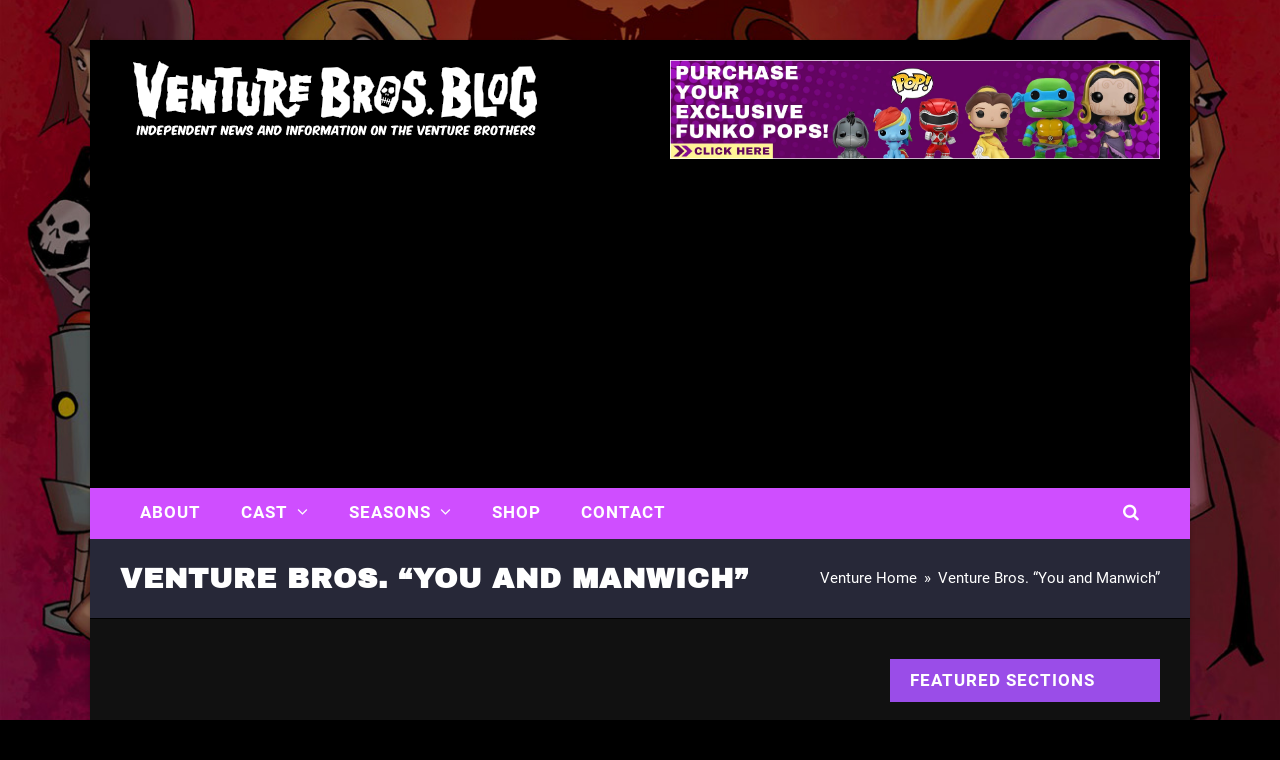

--- FILE ---
content_type: text/html; charset=UTF-8
request_url: https://www.venturebrosblog.com/video/season-two-video/showdown-at-cremation-creek-part-1-video/venture-bros-you-and-manwich/
body_size: 9963
content:
<!doctype html>
<html lang="en-US" itemscope itemtype="https://schema.org/WebPage" class="wpex-color-scheme-default">
<head>
<meta charset="UTF-8">
<link rel="profile" href="https://gmpg.org/xfn/11">
<title>Venture Bros. &quot;You and Manwich&quot; - Venture Bros. Blog</title>
	<style>img:is([sizes="auto" i], [sizes^="auto," i]) { contain-intrinsic-size: 3000px 1500px }</style>
	<meta name="generator" content="Total WordPress Theme v5.6.0">
<meta name="viewport" content="width=device-width, initial-scale=1">
<meta name="description" content="&raquo; View Showdown at Cremation Creek (Part 1) Videos [Venture Bros. Blog]">
<meta name="robots" content="index, follow, max-snippet:-1, max-image-preview:large, max-video-preview:-1">
<link rel="canonical" href="https://www.venturebrosblog.com/video/season-two-video/showdown-at-cremation-creek-part-1-video/venture-bros-you-and-manwich/">
<meta property="og:url" content="https://www.venturebrosblog.com/video/season-two-video/showdown-at-cremation-creek-part-1-video/venture-bros-you-and-manwich/">
<meta property="og:site_name" content="Venture Bros. Blog">
<meta property="og:locale" content="en_US">
<meta property="og:type" content="article">
<meta property="article:author" content="https://www.facebook.com/venturebrosblog">
<meta property="article:publisher" content="https://www.facebook.com/venturebrosblog">
<meta property="og:title" content="Venture Bros. &quot;You and Manwich&quot; - Venture Bros. Blog">
<meta property="og:description" content="&raquo; View Showdown at Cremation Creek (Part 1) Videos [Venture Bros. Blog]">
<meta property="fb:pages" content="">
<meta property="fb:admins" content="">
<meta property="fb:app_id" content="">
<meta name="twitter:card" content="summary">
<meta name="twitter:creator" content="@@VentureBrosBlog">
<meta name="twitter:title" content="Venture Bros. &quot;You and Manwich&quot; - Venture Bros. Blog">
<meta name="twitter:description" content="&raquo; View Showdown at Cremation Creek (Part 1) Videos [Venture Bros. Blog]">
<link rel="alternate" type="application/rss+xml" title="Venture Bros. Blog &raquo; Feed" href="https://www.venturebrosblog.com/feed/" />
<link rel="preload" href="https://www.venturebrosblog.com/wp-content/themes/Total/assets/lib/ticons/fonts/ticons.woff2" type="font/woff2" as="font" crossorigin><link rel="preload" href="https://www.venturebrosblog.com/wp-content/uploads/2023/04/Roboto-Regular.woff" type="font/woff2" as="font" crossorigin><link rel="preload" href="https://www.venturebrosblog.com/wp-content/uploads/2023/04/ArchivoBlack-Regular.woff" type="font/woff2" as="font" crossorigin><script>
window._wpemojiSettings = {"baseUrl":"https:\/\/s.w.org\/images\/core\/emoji\/15.0.3\/72x72\/","ext":".png","svgUrl":"https:\/\/s.w.org\/images\/core\/emoji\/15.0.3\/svg\/","svgExt":".svg","source":{"concatemoji":"https:\/\/www.venturebrosblog.com\/wp-includes\/js\/wp-emoji-release.min.js?ver=6.7.1"}};
/*! This file is auto-generated */
!function(i,n){var o,s,e;function c(e){try{var t={supportTests:e,timestamp:(new Date).valueOf()};sessionStorage.setItem(o,JSON.stringify(t))}catch(e){}}function p(e,t,n){e.clearRect(0,0,e.canvas.width,e.canvas.height),e.fillText(t,0,0);var t=new Uint32Array(e.getImageData(0,0,e.canvas.width,e.canvas.height).data),r=(e.clearRect(0,0,e.canvas.width,e.canvas.height),e.fillText(n,0,0),new Uint32Array(e.getImageData(0,0,e.canvas.width,e.canvas.height).data));return t.every(function(e,t){return e===r[t]})}function u(e,t,n){switch(t){case"flag":return n(e,"\ud83c\udff3\ufe0f\u200d\u26a7\ufe0f","\ud83c\udff3\ufe0f\u200b\u26a7\ufe0f")?!1:!n(e,"\ud83c\uddfa\ud83c\uddf3","\ud83c\uddfa\u200b\ud83c\uddf3")&&!n(e,"\ud83c\udff4\udb40\udc67\udb40\udc62\udb40\udc65\udb40\udc6e\udb40\udc67\udb40\udc7f","\ud83c\udff4\u200b\udb40\udc67\u200b\udb40\udc62\u200b\udb40\udc65\u200b\udb40\udc6e\u200b\udb40\udc67\u200b\udb40\udc7f");case"emoji":return!n(e,"\ud83d\udc26\u200d\u2b1b","\ud83d\udc26\u200b\u2b1b")}return!1}function f(e,t,n){var r="undefined"!=typeof WorkerGlobalScope&&self instanceof WorkerGlobalScope?new OffscreenCanvas(300,150):i.createElement("canvas"),a=r.getContext("2d",{willReadFrequently:!0}),o=(a.textBaseline="top",a.font="600 32px Arial",{});return e.forEach(function(e){o[e]=t(a,e,n)}),o}function t(e){var t=i.createElement("script");t.src=e,t.defer=!0,i.head.appendChild(t)}"undefined"!=typeof Promise&&(o="wpEmojiSettingsSupports",s=["flag","emoji"],n.supports={everything:!0,everythingExceptFlag:!0},e=new Promise(function(e){i.addEventListener("DOMContentLoaded",e,{once:!0})}),new Promise(function(t){var n=function(){try{var e=JSON.parse(sessionStorage.getItem(o));if("object"==typeof e&&"number"==typeof e.timestamp&&(new Date).valueOf()<e.timestamp+604800&&"object"==typeof e.supportTests)return e.supportTests}catch(e){}return null}();if(!n){if("undefined"!=typeof Worker&&"undefined"!=typeof OffscreenCanvas&&"undefined"!=typeof URL&&URL.createObjectURL&&"undefined"!=typeof Blob)try{var e="postMessage("+f.toString()+"("+[JSON.stringify(s),u.toString(),p.toString()].join(",")+"));",r=new Blob([e],{type:"text/javascript"}),a=new Worker(URL.createObjectURL(r),{name:"wpTestEmojiSupports"});return void(a.onmessage=function(e){c(n=e.data),a.terminate(),t(n)})}catch(e){}c(n=f(s,u,p))}t(n)}).then(function(e){for(var t in e)n.supports[t]=e[t],n.supports.everything=n.supports.everything&&n.supports[t],"flag"!==t&&(n.supports.everythingExceptFlag=n.supports.everythingExceptFlag&&n.supports[t]);n.supports.everythingExceptFlag=n.supports.everythingExceptFlag&&!n.supports.flag,n.DOMReady=!1,n.readyCallback=function(){n.DOMReady=!0}}).then(function(){return e}).then(function(){var e;n.supports.everything||(n.readyCallback(),(e=n.source||{}).concatemoji?t(e.concatemoji):e.wpemoji&&e.twemoji&&(t(e.twemoji),t(e.wpemoji)))}))}((window,document),window._wpemojiSettings);
</script>
<link rel='stylesheet' id='js_composer_front-css' href='https://www.venturebrosblog.com/wp-content/plugins/js_composer/assets/css/js_composer.min.css?ver=6.9.0' media='all' />
<style id='wp-emoji-styles-inline-css'>

	img.wp-smiley, img.emoji {
		display: inline !important;
		border: none !important;
		box-shadow: none !important;
		height: 1em !important;
		width: 1em !important;
		margin: 0 0.07em !important;
		vertical-align: -0.1em !important;
		background: none !important;
		padding: 0 !important;
	}
</style>
<style id='classic-theme-styles-inline-css'>
/*! This file is auto-generated */
.wp-block-button__link{color:#fff;background-color:#32373c;border-radius:9999px;box-shadow:none;text-decoration:none;padding:calc(.667em + 2px) calc(1.333em + 2px);font-size:1.125em}.wp-block-file__button{background:#32373c;color:#fff;text-decoration:none}
</style>
<link rel='stylesheet' id='wpa-css-css' href='https://www.venturebrosblog.com/wp-content/plugins/honeypot/includes/css/wpa.css?ver=2.2.05' media='all' />
<link rel='stylesheet' id='parent-style-css' href='https://www.venturebrosblog.com/wp-content/themes/Total/style.css?ver=5.6.0' media='all' />
<link rel='stylesheet' id='wpex-style-css' href='https://www.venturebrosblog.com/wp-content/themes/total-child-theme/style.css?ver=5.6.0' media='all' />
<link rel='stylesheet' id='wpex-mobile-menu-breakpoint-max-css' href='https://www.venturebrosblog.com/wp-content/themes/Total/assets/css/wpex-mobile-menu-breakpoint-max.css?ver=5.6.0' media='only screen and (max-width:959px)' />
<link rel='stylesheet' id='wpex-mobile-menu-breakpoint-min-css' href='https://www.venturebrosblog.com/wp-content/themes/Total/assets/css/wpex-mobile-menu-breakpoint-min.css?ver=5.6.0' media='only screen and (min-width:960px)' />
<link rel='stylesheet' id='wpex-wpbakery-css' href='https://www.venturebrosblog.com/wp-content/themes/Total/assets/css/wpex-wpbakery.css?ver=5.6.0' media='all' />
<link rel='stylesheet' id='ticons-css' href='https://www.venturebrosblog.com/wp-content/themes/Total/assets/lib/ticons/css/ticons.min.css?ver=5.6.0' media='all' />
<link rel='stylesheet' id='vcex-shortcodes-css' href='https://www.venturebrosblog.com/wp-content/themes/Total/assets/css/vcex-shortcodes.css?ver=5.6.0' media='all' />
<script src="https://www.venturebrosblog.com/wp-includes/js/jquery/jquery.min.js?ver=3.7.1" id="jquery-core-js"></script>
<script src="https://www.venturebrosblog.com/wp-includes/js/jquery/jquery-migrate.min.js?ver=3.4.1" id="jquery-migrate-js"></script>
<link rel="https://api.w.org/" href="https://www.venturebrosblog.com/wp-json/" /><link rel="alternate" title="JSON" type="application/json" href="https://www.venturebrosblog.com/wp-json/wp/v2/pages/8830" /><link rel="EditURI" type="application/rsd+xml" title="RSD" href="https://www.venturebrosblog.com/xmlrpc.php?rsd" />
<meta name="generator" content="WordPress 6.7.1" />
<link rel='shortlink' href='https://www.venturebrosblog.com/?p=8830' />
<link rel="alternate" title="oEmbed (JSON)" type="application/json+oembed" href="https://www.venturebrosblog.com/wp-json/oembed/1.0/embed?url=https%3A%2F%2Fwww.venturebrosblog.com%2Fvideo%2Fseason-two-video%2Fshowdown-at-cremation-creek-part-1-video%2Fventure-bros-you-and-manwich%2F" />
<link rel="alternate" title="oEmbed (XML)" type="text/xml+oembed" href="https://www.venturebrosblog.com/wp-json/oembed/1.0/embed?url=https%3A%2F%2Fwww.venturebrosblog.com%2Fvideo%2Fseason-two-video%2Fshowdown-at-cremation-creek-part-1-video%2Fventure-bros-you-and-manwich%2F&#038;format=xml" />
<!-- Google Tag Manager -->
<script>(function(w,d,s,l,i){w[l]=w[l]||[];w[l].push({'gtm.start':
new Date().getTime(),event:'gtm.js'});var f=d.getElementsByTagName(s)[0],
j=d.createElement(s),dl=l!='dataLayer'?'&l='+l:'';j.async=true;j.src=
'https://www.googletagmanager.com/gtm.js?id='+i+dl;f.parentNode.insertBefore(j,f);
})(window,document,'script','dataLayer','GTM-NCHWP8W');</script>
<!-- End Google Tag Manager -->
<meta name="google-site-verification" content="9Vei-ZRaPQgpaX66kqUcmBUQ6GxNEYkvR1Gch4u8D5g" />
<meta name="facebook-domain-verification" content="ye6h8j7yzht5e1fz3yjvikmw49uo0j" />
<noscript><style>body:not(.content-full-screen) .wpex-vc-row-stretched[data-vc-full-width-init="false"]{visibility:visible;}</style></noscript><link rel="icon" href="https://www.venturebrosblog.com/wp-content/uploads/2023/06/cropped-the-venture-bros-logo1x1-32x32.jpg" sizes="32x32" />
<link rel="icon" href="https://www.venturebrosblog.com/wp-content/uploads/2023/06/cropped-the-venture-bros-logo1x1-192x192.jpg" sizes="192x192" />
<link rel="apple-touch-icon" href="https://www.venturebrosblog.com/wp-content/uploads/2023/06/cropped-the-venture-bros-logo1x1-180x180.jpg" />
<meta name="msapplication-TileImage" content="https://www.venturebrosblog.com/wp-content/uploads/2023/06/cropped-the-venture-bros-logo1x1-270x270.jpg" />
		<style id="wp-custom-css">
			.headbanner{width:490px;height:auto}		</style>
		<noscript><style> .wpb_animate_when_almost_visible { opacity: 1; }</style></noscript><style data-type="wpex-css" id="wpex-css">/*CUSTOM FONTS*/@font-face{font-family:'Roboto';src:url(https://www.venturebrosblog.com/wp-content/uploads/2023/04/Roboto-Regular.woff) format('woff2');font-weight:400;font-style:normal;font-display:swap}@font-face{font-family:'Roboto';src:url(https://www.venturebrosblog.com/wp-content/uploads/2023/04/Roboto-Medium.woff) format('woff2');font-weight:600;font-style:normal;font-display:swap}@font-face{font-family:'Roboto';src:url(https://www.venturebrosblog.com/wp-content/uploads/2023/04/Roboto-Bold.woff) format('woff2');font-weight:700;font-style:normal;font-display:swap}/*CUSTOM FONTS*/@font-face{font-family:'Archivo';src:url(https://www.venturebrosblog.com/wp-content/uploads/2023/04/ArchivoBlack-Regular.woff) format('woff2');font-weight:400;font-style:normal;font-display:swap}/*REGISTERED FONT ASSIGNEMENT*/p{font-family:"Roboto",sans-serif}h1{font-family:Archivo}h2{font-family:Archivo}h3{font-family:Archivo}h4{font-family:Archivo}h5{font-family:Archivo}/*TYPOGRAPHY*/body{font-family:"Roboto",sans-serif;font-weight:400;font-size:16px;color:#ffffff;line-height:1.8em;letter-spacing:0px}.theme-button,input[type="submit"],button,#site-navigation .menu-button>a>span.link-inner,.woocommerce .button,.added_to_cart,.wp-block-search .wp-block-search__button,.wp-block-file a.wp-block-file__button{font-family:"Roboto",sans-serif;font-weight:600;text-transform:uppercase}.main-navigation-ul .link-inner{font-family:"Roboto",sans-serif;font-weight:700;font-size:17px;letter-spacing:1px;text-transform:uppercase}.main-navigation-ul .sub-menu .link-inner{line-height:2em;letter-spacing:0px}.wpex-mobile-menu,#sidr-main{font-family:"Archivo";font-weight:600;font-size:19px;letter-spacing:1px}.page-header .page-header-title{font-family:"Archivo";font-size:28px;line-height:1.4em;letter-spacing:1px}.page-header .page-subheading{font-family:"Roboto",sans-serif;font-size:16px;color:#efefef;line-height:2em}.blog-entry-title.entry-title,.blog-entry-title.entry-title a,.blog-entry-title.entry-title a:hover{font-family:"Archivo";font-size:20px;color:#ededed}.blog-entry .meta{color:#ff6b2f}.blog-entry-excerpt{font-family:"Roboto",sans-serif;font-size:16px}body.single-post .single-post-title{font-family:"Archivo";text-transform:capitalize}.single-post .meta{font-size:13px;color:#cf4eff}h1,h2,h3,h4,h5,h6,.theme-heading,.page-header-title,.wpex-heading,.vcex-heading,.entry-title,.wpex-font-heading{font-weight:700;color:#ffffff;letter-spacing:1px;text-transform:uppercase}h1,.wpex-h1{font-family:"Archivo";color:#ffffff}h2,.wpex-h2{font-family:"Archivo";color:#ffffff}h3,.wpex-h3{font-family:"Archivo";font-size:20px;color:#ffffff;margin:0 0 10px 0}h4,.wpex-h4{font-family:"Archivo";color:#ffffff}.footer-widget .widget-title{font-family:"Archivo"}#copyright{font-family:Tahoma,Geneva,sans-serif;font-size:11px;letter-spacing:0px}@media(max-width:479px){.blog-entry-title.entry-title,.blog-entry-title.entry-title a,.blog-entry-title.entry-title a:hover{font-size:18px}h3,.wpex-h3{font-size:19px}}/*SITE BACKGROUND*/body{background-image:url(https://www.venturebrosblog.com/wp-content/uploads/2020/04/venture-bros-background.jpg) !important;background-size:cover;background-position:center center;background-attachment:fixed;background-repeat:no-repeat}/*ADVANCED STYLING CSS*/.mobile-toggle-nav-ul >li:first-child >a{border-top:0}/*CUSTOMIZER STYLING*/:root{--wpex-accent:#cf4eff;--wpex-accent-alt:#cf4eff;--wpex-accent-alt:#9a4de8;--wpex-border-main:#cf4eff;--wpex-link-color:#ffd600;--wpex-hover-heading-link-color:#ffd600;--wpex-hover-link-color:#f5ebc1;--wpex-btn-padding:10px 20px;--wpex-btn-border-radius:0px;--wpex-dropmenu-colored-top-border-color:#9a4de8;--wpex-vc-column-inner-margin-bottom:40px}::selection{background:#ff6b2f;color:#ffffff}::-moz-selection{background:#ff6b2f;color:#ffffff}body,.boxed-main-layout,.footer-has-reveal #main{background-color:#000000}.page-header.wpex-supports-mods{padding-top:20px;padding-bottom:20px;background-color:#272838;border-top-color:#cf4eff;border-bottom-color:#000000}.page-header.wpex-supports-mods .page-header-title{color:#ffffff}.site-breadcrumbs{color:#ffffff}.site-breadcrumbs a{color:#ffffff}.site-breadcrumbs a:hover{color:#ffffff}#site-scroll-top{border-radius:5px!important;margin-right:20px;margin-bottom:20px;background-color:#cf4eff;color:#ffffff}#site-scroll-top:hover{background-color:#9a4de8;color:#ffffff}.boxed-main-layout #wrap{background-color:#111111}.boxed-main-layout #site-header-sticky-wrapper.is-sticky #site-header{background-color:#111111;background-color:#000000}:root,.boxed-main-layout.wpex-responsive #wrap{--wpex-container-width:1100px}.header-padding{padding-top:20px;padding-bottom:20px}#site-header{background-color:#000000}#site-header-sticky-wrapper{background-color:#000000}#site-header-sticky-wrapper.is-sticky #site-header{background-color:#000000}.footer-has-reveal #site-header{background-color:#000000}#searchform-header-replace{background-color:#000000}.wpex-has-vertical-header #site-header{background-color:#000000}#site-navigation-wrap{--wpex-main-nav-bg:#cf4eff;--wpex-main-nav-border-color:#000000;--wpex-main-nav-link-color:#ffffff;--wpex-hover-main-nav-link-color:#ffffff;--wpex-active-main-nav-link-color:#ffffff;--wpex-hover-main-nav-link-color:#ffffff;--wpex-active-main-nav-link-color:#ffffff;--wpex-hover-main-nav-link-bg:#9a4de8;--wpex-active-main-nav-link-bg:#9a4de8;--wpex-dropmenu-bg:#cf4eff;--wpex-dropmenu-caret-bg:#cf4eff;--wpex-dropmenu-border-color:#cf4eff;--wpex-dropmenu-caret-border-color:#cf4eff;--wpex-megamenu-divider-color:#cf4eff;--wpex-dropmenu-link-color:#ffffff;--wpex-hover-dropmenu-link-color:#ffffff;--wpex-hover-dropmenu-link-bg:#9a4de8}#wpex-mobile-menu-fixed-top,#wpex-mobile-menu-navbar{background:#cf4eff}.mobile-toggle-nav{background:#cf4eff;color:#ffffff;--wpex-link-color:#ffffff;--wpex-hover-link-color:#f1f0f0}.mobile-toggle-nav-ul,.mobile-toggle-nav-ul a{border-color:#cf4eff}#sidebar{color:#ffffff;--wpex-link-color:#ffffff;--wpex-hover-link-color:#ffffff;--wpex-widget-link-color:#ffffff;--wpex-hover-link-color:#cf4eff;--wpex-hover-widget-link-color:#cf4eff}#sidebar li{border-color:#ffffff}#sidebar .modern-menu-widget{border-color:#ffffff}#sidebar .modern-menu-widget li ul{border-color:#ffffff}#sidebar #wp-calendar thead th{border-color:#ffffff}#sidebar #wp-calendar tbody td{border-color:#ffffff}#sidebar .widget-title{color:#ffffff;background-color:#9a4de8;padding:10px 20px}#footer{--wpex-surface-1:#2d2e33;background-color:#2d2e33}#footer-bottom{background-color:#020202;color:#ffffff;--wpex-text-2:#ffffff;--wpex-link-color:#ffffff;--wpex-hover-link-color:#ffffff;--wpex-hover-link-color:#cf4eff}</style></head>

<body class="page-template-default page page-id-8830 page-child parent-pageid-8792 wp-custom-logo wp-embed-responsive wpex-theme wpex-responsive boxed-main-layout no-composer wpex-live-site wpex-has-primary-bottom-spacing wrap-boxshadow site-boxed content-right-sidebar has-sidebar sidebar-widget-icons hasnt-overlay-header wpex-mobile-toggle-menu-navbar has-mobile-menu wpex-no-js wpb-js-composer js-comp-ver-6.9.0 vc_responsive">

	<!-- Google Tag Manager (noscript) -->
<noscript><iframe src="https://www.googletagmanager.com/ns.html?id=GTM-NCHWP8W"
height="0" width="0" style="display:none;visibility:hidden"></iframe></noscript>
<!-- End Google Tag Manager (noscript) -->
	
	
<a href="#content" class="skip-to-content">skip to Main Content</a><span data-ls_id="#site_top"></span>
	<div id="outer-wrap" class="wpex-overflow-hidden">
		
		<div id="wrap" class="wpex-clr">

			


	<header id="site-header" class="header-two wpex-dropdowns-shadow-three custom-bg dyn-styles wpex-relative wpex-clr" itemscope="itemscope" itemtype="https://schema.org/WPHeader">

		
		<div id="site-header-inner" class="header-two-inner header-padding container wpex-relative wpex-h-100 wpex-py-30 wpex-clr">
<div id="site-logo" class="site-branding header-two-logo logo-padding wpex-table">
	<div id="site-logo-inner" class="wpex-table-cell wpex-align-middle wpex-clr"><a id="site-logo-link" href="https://www.venturebrosblog.com/" rel="home" class="main-logo"><img src="https://www.venturebrosblog.com/wp-content/uploads/2016/01/venture-bros-blog-logo.png" alt="Venture Bros. Blog" class="logo-img" width="436" height="76" data-no-retina data-skip-lazy fetchpriority="high"></a></div>

</div>
	<aside id="header-aside" class="header-two-aside hide-at-mm-breakpoint">
		<div class="header-aside-content wpex-clr"><div class="headbanner"><a href="https://www.entertainmentearth.com/s/funko/c?id=MFUT8D2853" target="blank" title="Purchase exclusive Funko Pops for less"><img src="https://www.venturebrosblog.com/wp-content/uploads/2023/06/vb-funkopop-banner-header.webp" class="headimg"></a></div></div>
			</aside>

</div>

		
	
	<div id="site-navigation-wrap" class="navbar-style-two navbar-fixed-line-height fixed-nav wpex-dropdown-top-border no-borders hide-at-mm-breakpoint wpex-clr">

		<nav id="site-navigation" class="navigation main-navigation main-navigation-two container wpex-relative wpex-clr" itemscope="itemscope" itemtype="https://schema.org/SiteNavigationElement" aria-label="Main menu">

			
				<ul id="menu-primary-navigation" class="main-navigation-ul dropdown-menu sf-menu"><li id="menu-item-4227" class="menu-item menu-item-type-post_type menu-item-object-page menu-item-4227"><a href="https://www.venturebrosblog.com/about/" title="About Venture Bros Blog"><span class="link-inner">About</span></a></li>
<li id="menu-item-4228" class="menu-item menu-item-type-post_type menu-item-object-page menu-item-has-children dropdown menu-item-4228"><a href="https://www.venturebrosblog.com/cast/" title="Cast"><span class="link-inner">Cast <span class="nav-arrow top-level"><span class="nav-arrow__icon ticon ticon-angle-down" aria-hidden="true"></span></span></span></a>
<ul class="sub-menu">
	<li id="menu-item-4229" class="menu-item menu-item-type-post_type menu-item-object-page menu-item-4229"><a href="https://www.venturebrosblog.com/characters/" title="Characters"><span class="link-inner">The Venture Bros. Characters</span></a></li>
</ul>
</li>
<li id="menu-item-4232" class="menu-item menu-item-type-post_type menu-item-object-page menu-item-has-children dropdown menu-item-4232"><a href="https://www.venturebrosblog.com/seasons/" title="Seasons"><span class="link-inner">Seasons <span class="nav-arrow top-level"><span class="nav-arrow__icon ticon ticon-angle-down" aria-hidden="true"></span></span></span></a>
<ul class="sub-menu">
	<li id="menu-item-15314" class="menu-item menu-item-type-custom menu-item-object-custom menu-item-15314"><a href="https://venturebrosblog.com/seasons/venture-bros-season-one-2004/"><span class="link-inner">Season One</span></a></li>
	<li id="menu-item-15315" class="menu-item menu-item-type-custom menu-item-object-custom menu-item-15315"><a href="https://venturebrosblog.com/seasons/venture-bros-season-two-2006/"><span class="link-inner">Season Two</span></a></li>
	<li id="menu-item-15318" class="menu-item menu-item-type-custom menu-item-object-custom menu-item-15318"><a href="https://venturebrosblog.com/seasons/venture-bros-season-three-2008/"><span class="link-inner">Season Three</span></a></li>
	<li id="menu-item-15319" class="menu-item menu-item-type-custom menu-item-object-custom menu-item-15319"><a href="https://venturebrosblog.com/seasons/venture-bros-season-four/"><span class="link-inner">Season Four</span></a></li>
</ul>
</li>
<li id="menu-item-19169" class="menu-item menu-item-type-custom menu-item-object-custom menu-item-19169"><a target="_blank" href="https://www.entertainmentearth.com/?id=MFUT8D2853" title="Entertainment Earth has the cool stuff you want"><span class="link-inner">Shop</span></a></li>
<li id="menu-item-20624" class="menu-item menu-item-type-post_type menu-item-object-page menu-item-20624"><a href="https://www.venturebrosblog.com/contact/" title="Contact Venture Bros Blog"><span class="link-inner">Contact</span></a></li>
<li class="search-toggle-li menu-item wpex-menu-extra no-icon-margin"><a href="#" class="site-search-toggle search-dropdown-toggle" role="button" aria-expanded="false" aria-controls="searchform-dropdown" aria-label="Search"><span class="link-inner"><span class="wpex-menu-search-text">Search</span><span class="wpex-menu-search-icon ticon ticon-search" aria-hidden="true"></span></span></a>
<div id="searchform-dropdown" data-placeholder="Search" data-disable-autocomplete="true" class="header-searchform-wrap header-drop-widget header-drop-widget--colored-top-border wpex-invisible wpex-opacity-0 wpex-absolute wpex-transition-all wpex-duration-200 wpex-translate-Z-0 wpex-text-initial wpex-z-10000 wpex-top-100 wpex-right-0 wpex-surface-1 wpex-text-2 wpex-p-15">
	
<form method="get" class="searchform" action="https://www.venturebrosblog.com/">
	<label>
		<span class="screen-reader-text">Search</span>
		<input type="search" class="field" name="s" placeholder="Search" />
	</label>
			<button type="submit" class="searchform-submit"><span class="ticon ticon-search" aria-hidden="true"></span><span class="screen-reader-text">Submit</span></button>
</form></div></li></ul>
			
		</nav>

	</div>

	

<div id="wpex-mobile-menu-navbar" class="wpex-mobile-menu-toggle show-at-mm-breakpoint wpex-flex wpex-items-center wpex-bg-gray-A900">
	<div class="container">
		<div class="wpex-flex wpex-items-center wpex-justify-between wpex-text-white wpex-child-inherit-color wpex-text-md">
						<div id="wpex-mobile-menu-navbar-toggle-wrap" class="wpex-flex-grow">
				<a href="#mobile-menu" class="mobile-menu-toggle wpex-no-underline" role="button" aria-expanded="false" aria-label="Toggle mobile menu"><span class="wpex-mr-10 ticon ticon-navicon" aria-hidden="true"></span><span class="wpex-text">OPEN MENU</span></a>
			</div>
								</div>
	</div>
</div>
	</header>



			
			<main id="main" class="site-main wpex-clr">

				
<header class="page-header default-page-header wpex-supports-mods has-aside wpex-relative wpex-mb-40 wpex-surface-2 wpex-py-20 wpex-border-t wpex-border-b wpex-border-solid wpex-border-surface-3 wpex-text-2">

	
	<div class="page-header-inner container wpex-md-flex wpex-md-flex-wrap wpex-md-items-center wpex-md-justify-between">
<div class="page-header-content wpex-md-mr-15">

<h1 class="page-header-title wpex-block wpex-m-0 wpex-inherit-font-family wpex-not-italic wpex-tracking-normal wpex-leading-normal wpex-font-normal wpex-text-2xl wpex-text-1" itemprop="headline">

	<span>Venture Bros. &#8220;You and Manwich&#8221;</span>

</h1>

</div>
<div class="page-header-aside wpex-md-text-right"><nav class="site-breadcrumbs position-page_header_aside wpex-text-4 wpex-text-sm" aria-label="You are here:"><span class="breadcrumb-trail wpex-clr" itemscope itemtype="http://schema.org/BreadcrumbList"><span class="trail-begin" itemprop="itemListElement" itemscope itemtype="http://schema.org/ListItem"><a itemprop="item" href="https://www.venturebrosblog.com/" rel="home"><span itemprop="name">Venture Home</span></a><meta itemprop="position" content="1"></span><span class="sep sep-1"> &raquo; </span><span class="trail-end">Venture Bros. &#8220;You and Manwich&#8221;</span></span></nav></div></div>

	
</header>


	<div id="content-wrap" class="container wpex-clr">

		
		<div id="primary" class="content-area wpex-clr">

			
			<div id="content" class="site-content wpex-clr">

				
				
<article id="single-blocks" class="single-page-article wpex-clr">
<div class="single-page-content single-content entry wpex-clr"><p><object type="application/x-shockwave-flash" width="590" height="400" data="https://i.adultswim.com/adultswim/video2/tools/swf/viralplayer.swf"><param name="allowFullScreen" value="true" /><param name="movie" value="http://i.adultswim.com/adultswim/video2/tools/swf/viralplayer.swf"/><param name="FlashVars" value="id=70dd094a2e1be14070441d513b07041b" /><embed src="http://i.adultswim.com/adultswim/video2/tools/swf/viralplayer.swf" type="application/x-shockwave-flash" FlashVars="id=70dd094a2e1be14070441d513b07041b" allowFullScreen="true" width="590" height="400"></embed></object></p>
<p>&raquo; <a href="http://venturebrosblog.com/video/season-two-video/showdown-at-cremation-creek-part-1-video/"><strong>View Showdown at Cremation Creek (Part 1) Videos</strong></a></p>
[<a href="http://venturebrosblog.com">Venture Bros. Blog</a>]
</div>

</article>
				
			</div>

			
		</div>

		
<aside id="sidebar" class="sidebar-primary sidebar-container" itemscope="itemscope" itemtype="https://schema.org/WPSideBar">

	
	<div id="sidebar-inner" class="sidebar-container-inner wpex-mb-40"><div id="custom_html-2" class="widget_text sidebar-box widget widget_custom_html wpex-mb-30 wpex-clr"><h5 class="widget-title wpex-heading wpex-text-md wpex-mb-20">Featured Sections</h5><div class="textwidget custom-html-widget"><a href="https://www.venturebrosblog.com/category/convention"><img alt="Venture Bros Blog Fan Site" src="https://www.venturebrosblog.com/wp-content/uploads/2013/02/venture-bros-convention-appearances.jpg" style="border-width: 0px; margin-top: 2px; margin-bottom: 2px"></a>

<a href="https://www.venturebrosblog.com/category/merchandise/"><img alt="Venture Bros Blog Fan Site" src="https://www.venturebrosblog.com/wp-content/uploads/2013/02/venture-bros-toy-news.jpg" style="border-width: 0px; margin-top: 2px; margin-bottom: 2px"></a>

<a href="https://www.venturebrosblog.com/category/cosplay/"><img alt="Venture Bros Blog Fan Site" src="https://www.venturebrosblog.com/wp-content/uploads/2013/02/venture-bros-cosplay-02.jpg" style="border-width: 0px; margin-top: 2px; margin-bottom: 2px"></a>

<a href="https://www.venturebrosblog.com/category/fan-art/"><img alt="Venture Bros Blog Fan Site" src="https://www.venturebrosblog.com/wp-content/uploads/2013/02/venture-bros-fan-art.jpg" style="border-width: 0px; margin-top: 2px; margin-bottom: 2px"></a>

<a href="https://www.venturebrosblog.com/video/10-best-brock-beatdowns/"><img alt="Venture Bros Blog Fan Site" src="https://www.venturebrosblog.com/wp-content/uploads/2013/02/top-ten-brock-samson-moments.jpg" style="border-width: 0px; margin-top: 2px; margin-bottom: 2px"></a>

<a href="https://www.venturebrosblog.com/video/10-best-monarch-moments/"><img alt="Venture Bros Blog Fan Site" src="https://www.venturebrosblog.com/wp-content/uploads/2013/02/top-ten-monarch-moments.jpg" style="border-width: 0px; margin-top: 2px; margin-bottom: 2px"></a>

<a href="https://www.venturebrosblog.com/2011/03/ode-to-dr-orpheus/"><img alt="Venture Bros Blog Fan Site" src="https://www.venturebrosblog.com/wp-content/uploads/2013/02/odeto-dr-orpheus-03.jpg" style="border-width: 0px; margin-top: 2px; margin-bottom: 2px"></a>

<a href="https://www.venturebrosblog.com/2010/11/how-to-draw-the-venture-brothers"><img alt="Venture Bros Blog Fan Site" src="https://www.venturebrosblog.com/wp-content/uploads/2013/02/thumb.jpg" style="border-width: 0px; margin-top: 2px; margin-bottom: 2px"></a></div></div><div id="linkcat-313" class="sidebar-box widget widget_links wpex-mb-30 wpex-clr"><h5 class="widget-title wpex-heading wpex-text-md wpex-mb-20">Adult Swim</h5>
	<ul class='xoxo blogroll'>
<li><a href="http://www.adultswim.com/shows/venturebros/index.html" rel="noopener" title="Watch The Venture Bros. on AdultSwim.com" target="_blank">Adult Swim</a></li>
<li><a href="http://www.astrobasego.com/" rel="noopener" target="_blank">Astrobase Go!</a></li>
<li><a href="http://venturebros.com" rel="noopener" target="_blank">VentureBros.com</a></li>

	</ul>
</div>
<div id="custom_html-3" class="widget_text sidebar-box widget widget_custom_html wpex-mb-30 wpex-clr"><h5 class="widget-title wpex-heading wpex-text-md wpex-mb-20">Shop Now!</h5><div class="textwidget custom-html-widget"><a href="https://www.entertainmentearth.com/s/funko/c?id=MFUT8D2853"><img src="//media.entertainmentearth.com/assets/images/eb9307b53154495787355e4dd7cb380f.jpg" alt="500x500 Funko Soda Affiliate Banner" style="width: 100%; max-width: 500px; max-height: 500px;"/></a></div></div></div>

	
</aside>


	</div>


			
		</main>

		
		


	
	    <footer id="footer" class="site-footer wpex-surface-dark" itemscope="itemscope" itemtype="https://schema.org/WPFooter">

	        
	        <div id="footer-inner" class="site-footer-inner container wpex-pt-40 wpex-clr">
<div id="footer-widgets" class="wpex-row wpex-clr gap-30">

	
	
	
	
	
	
	
	
</div></div>

	        
	    </footer>

	




	<div id="footer-bottom" class="wpex-py-20 wpex-text-sm wpex-surface-dark wpex-bg-gray-900 wpex-text-left">

		
		<div id="footer-bottom-inner" class="container"><div class="footer-bottom-flex wpex-clr">
<div id="copyright" class="wpex-last-mb-0">Copyright <a href="https://www.venturebrosblog.com/">Venture Bros Blog Fan Site</a> 2026 - All Rights Reserved. Venture Bros Blog is an unofficial fan site. We are in no way officially affiliated with Adult Swim Venture Bros Show or representation.  This is a for profit website run by fans and all materials on this site are for entertainment purposes only.  All offsite links to advertising are to support the craft and keep the hosting going. We are not compensated in any way for any portion of this site by Venture Bros, and to the best of the WEBMASTER’s knowledge, all content, images, videos, sounds, photos etc., if any, are being used in compliance with Fair Use Copyright Law 107.</div>
<nav id="footer-bottom-menu" class="wpex-mt-10" aria-label="Footer menu"><div class="menu-footer-menu-container"><ul id="menu-footer-menu" class="menu"><li id="menu-item-20564" class="menu-item menu-item-type-post_type menu-item-object-page menu-item-20564"><a href="https://www.venturebrosblog.com/venture-bros-blog-disclaimer/" title="Venture Bros Blog Disclaimer">Disclaimer</a></li>
<li id="menu-item-20565" class="menu-item menu-item-type-custom menu-item-object-custom menu-item-20565"><a href="https://www.adultswim.com/videos/the-venture-bros">Adult Swim Website</a></li>
<li id="menu-item-20566" class="menu-item menu-item-type-custom menu-item-object-custom menu-item-20566"><a href="http://venturebros.com/">Official Venture Bros Website</a></li>
<li id="menu-item-20590" class="menu-item menu-item-type-post_type menu-item-object-page menu-item-20590"><a href="https://www.venturebrosblog.com/terms-of-conditions/" title="Our terms of conditions">Terms of Conditions</a></li>
<li id="menu-item-20729" class="menu-item menu-item-type-post_type menu-item-object-page menu-item-20729"><a href="https://www.venturebrosblog.com/about/advertising-disclosure/">Advertising Disclosure</a></li>
</ul></div></nav></div></div>

		
	</div>



	</div>

	
</div>


<a href="#outer-wrap" id="site-scroll-top" class="wpex-flex wpex-items-center wpex-justify-center wpex-fixed wpex-rounded-full wpex-text-center wpex-box-content wpex-transition-all wpex-duration-200 wpex-bottom-0 wpex-right-0 wpex-mr-25 wpex-mb-25 wpex-no-underline wpex-surface-2 wpex-text-4 wpex-hover-bg-accent wpex-invisible wpex-opacity-0" data-scroll-speed="1000" data-scroll-offset="100"><span class="ticon ticon-chevron-up" aria-hidden="true"></span><span class="screen-reader-text">Back To Top</span></a>


<nav class="mobile-toggle-nav wpex-mobile-menu mobile-toggle-nav--animate wpex-surface-1 wpex-hidden wpex-text-2 wpex-togglep-afterheader wpex-z-9999" aria-expanded="false" aria-label="Mobile menu" data-wpex-insert-after="#site-header">
	<div class="mobile-toggle-nav-inner container">
				<ul class="mobile-toggle-nav-ul wpex-h-auto wpex-leading-inherit wpex-list-none wpex-my-0 wpex-mx-auto"></ul>
					</div>
</nav>
<script src="https://www.venturebrosblog.com/wp-content/plugins/honeypot/includes/js/wpa.js?ver=2.2.05" id="wpascript-js"></script>
<script id="wpascript-js-after">
wpa_field_info = {"wpa_field_name":"intdzr8190","wpa_field_value":311822,"wpa_add_test":"no"}
</script>
<script src="https://www.venturebrosblog.com/wp-includes/js/hoverIntent.min.js?ver=1.10.2" id="hoverIntent-js"></script>
<script id="wpex-superfish-js-extra">
var wpex_superfish_params = {"delay":"600","speed":"fast","speedOut":"fast"};
</script>
<script src="https://www.venturebrosblog.com/wp-content/themes/Total/assets/js/dynamic/wpex-superfish.js?ver=5.6.0" id="wpex-superfish-js"></script>
<script src="https://www.venturebrosblog.com/wp-content/themes/Total/assets/js/core/polyfills.js?ver=5.6.0" id="wpex-polyfills-js"></script>
<script src="https://www.venturebrosblog.com/wp-content/themes/Total/assets/js/core/wpexEqualHeights.js?ver=5.6.0" id="wpex-equal-heights-js"></script>
<script id="wpex-core-js-extra">
var wpex_theme_params = {"menuWidgetAccordion":"1","mobileMenuBreakpoint":"959","i18n":{"openSubmenu":"Open submenu of %s","closeSubmenu":"Close submenu of %s"},"stickyNavbarBreakPoint":"959","selectArrowIcon":"<span class=\"wpex-select-arrow__icon ticon ticon-angle-down\" aria-hidden=\"true\"><\/span>","customSelects":".widget_categories form,.widget_archive select,.vcex-form-shortcode select","scrollToHash":"1","scrollToHashTimeout":"500","localScrollFindLinks":"1","localScrollTargets":"li.local-scroll a, a.local-scroll, .local-scroll-link, .local-scroll-link > a","localScrollUpdateHash":"","localScrollHighlight":"1","localScrollSpeed":"1000","mobileMenuOpenSubmenuIcon":"<span class=\"wpex-open-submenu__icon wpex-transition-all wpex-duration-300 ticon ticon-angle-down\" aria-hidden=\"true\"><\/span>","superfishDelay":"800","superfishSpeed":"fast","superfishSpeedOut":"fast"};
</script>
<script src="https://www.venturebrosblog.com/wp-content/themes/Total/assets/js/total.js?ver=5.6.0" id="wpex-core-js"></script>

<script defer src="https://static.cloudflareinsights.com/beacon.min.js/vcd15cbe7772f49c399c6a5babf22c1241717689176015" integrity="sha512-ZpsOmlRQV6y907TI0dKBHq9Md29nnaEIPlkf84rnaERnq6zvWvPUqr2ft8M1aS28oN72PdrCzSjY4U6VaAw1EQ==" data-cf-beacon='{"version":"2024.11.0","token":"ed8ecb1c64c54764b0867010443040ca","r":1,"server_timing":{"name":{"cfCacheStatus":true,"cfEdge":true,"cfExtPri":true,"cfL4":true,"cfOrigin":true,"cfSpeedBrain":true},"location_startswith":null}}' crossorigin="anonymous"></script>
</body>
</html>

--- FILE ---
content_type: text/html; charset=utf-8
request_url: https://www.google.com/recaptcha/api2/aframe
body_size: 268
content:
<!DOCTYPE HTML><html><head><meta http-equiv="content-type" content="text/html; charset=UTF-8"></head><body><script nonce="3I6TRzQakNklKdTKuooVDQ">/** Anti-fraud and anti-abuse applications only. See google.com/recaptcha */ try{var clients={'sodar':'https://pagead2.googlesyndication.com/pagead/sodar?'};window.addEventListener("message",function(a){try{if(a.source===window.parent){var b=JSON.parse(a.data);var c=clients[b['id']];if(c){var d=document.createElement('img');d.src=c+b['params']+'&rc='+(localStorage.getItem("rc::a")?sessionStorage.getItem("rc::b"):"");window.document.body.appendChild(d);sessionStorage.setItem("rc::e",parseInt(sessionStorage.getItem("rc::e")||0)+1);localStorage.setItem("rc::h",'1768894349972');}}}catch(b){}});window.parent.postMessage("_grecaptcha_ready", "*");}catch(b){}</script></body></html>